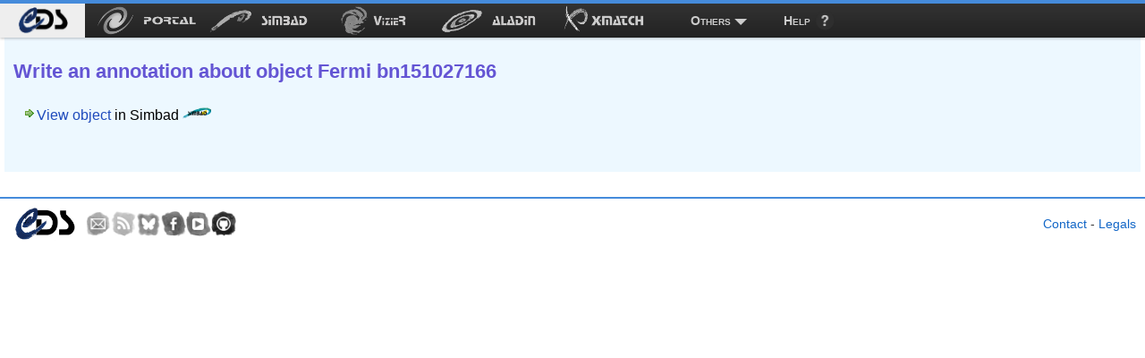

--- FILE ---
content_type: application/javascript
request_url: http://cdsannotations.u-strasbg.fr/annotationsResources/js/dijit/_base/scroll.js
body_size: 1555
content:
/*
	Copyright (c) 2004-2009, The Dojo Foundation All Rights Reserved.
	Available via Academic Free License >= 2.1 OR the modified BSD license.
	see: http://dojotoolkit.org/license for details
*/


if(!dojo._hasResource["dijit._base.scroll"]){
dojo._hasResource["dijit._base.scroll"]=true;
dojo.provide("dijit._base.scroll");
dijit.scrollIntoView=function(_1){
try{
_1=dojo.byId(_1);
var _2=dojo.doc;
var _3=dojo.body();
var _4=_3.parentNode;
if((!(dojo.isFF>=3||dojo.isIE||dojo.isWebKit)||_1==_3||_1==_4)&&(typeof _1.scrollIntoView=="function")){
_1.scrollIntoView(false);
return;
}
var _5=dojo._isBodyLtr();
var _6=dojo.isIE>=8&&!_7;
var _8=!_5&&!_6;
var _9=_3;
var _7=_2.compatMode=="BackCompat";
if(_7){
_4._offsetWidth=_4._clientWidth=_3._offsetWidth=_3.clientWidth;
_4._offsetHeight=_4._clientHeight=_3._offsetHeight=_3.clientHeight;
}else{
if(dojo.isWebKit){
_3._offsetWidth=_3._clientWidth=_4.clientWidth;
_3._offsetHeight=_3._clientHeight=_4.clientHeight;
}else{
_9=_4;
}
_4._offsetHeight=_4.clientHeight;
_4._offsetWidth=_4.clientWidth;
}
function _a(_b){
var ie=dojo.isIE;
return ((ie<=6||(ie>=7&&_7))?false:(dojo.style(_b,"position").toLowerCase()=="fixed"));
};
function _d(_e){
var _f=_e.parentNode;
var _10=_e.offsetParent;
if(_10==null||_a(_e)){
_10=_4;
_f=(_e==_3)?_4:null;
}
_e._offsetParent=_10;
_e._parent=_f;
var bp=dojo._getBorderExtents(_e);
_e._borderStart={H:(_6&&!_5)?(bp.w-bp.l):bp.l,V:bp.t};
_e._borderSize={H:bp.w,V:bp.h};
_e._scrolledAmount={H:_e.scrollLeft,V:_e.scrollTop};
_e._offsetSize={H:_e._offsetWidth||_e.offsetWidth,V:_e._offsetHeight||_e.offsetHeight};
_e._offsetStart={H:(_6&&!_5)?_10.clientWidth-_e.offsetLeft-_e._offsetSize.H:_e.offsetLeft,V:_e.offsetTop};
_e._clientSize={H:_e._clientWidth||_e.clientWidth,V:_e._clientHeight||_e.clientHeight};
if(_e!=_3&&_e!=_4&&_e!=_1){
for(var dir in _e._offsetSize){
var _13=_e._offsetSize[dir]-_e._clientSize[dir]-_e._borderSize[dir];
var _14=_e._clientSize[dir]>0&&_13>0;
if(_14){
_e._offsetSize[dir]-=_13;
if(dojo.isIE&&_8&&dir=="H"){
_e._offsetStart[dir]+=_13;
}
}
}
}
};
var _15=_1;
while(_15!=null){
if(_a(_15)){
_1.scrollIntoView(false);
return;
}
_d(_15);
_15=_15._parent;
}
if(dojo.isIE&&_1._parent){
var _16=_1._offsetParent;
_1._offsetStart.H+=_16._borderStart.H;
_1._offsetStart.V+=_16._borderStart.V;
}
if(dojo.isIE>=7&&_9==_4&&_8&&_3._offsetStart&&_3._offsetStart.H==0){
var _17=_4.scrollWidth-_4._offsetSize.H;
if(_17>0){
_3._offsetStart.H=-_17;
}
}
if(dojo.isIE<=6&&!_7){
_4._offsetSize.H+=_4._borderSize.H;
_4._offsetSize.V+=_4._borderSize.V;
}
if(_8&&_3._offsetStart&&_9==_4&&_4._scrolledAmount){
var ofs=_3._offsetStart.H;
if(ofs<0){
_4._scrolledAmount.H+=ofs;
_3._offsetStart.H=0;
}
}
_15=_1;
while(_15){
var _19=_15._parent;
if(!_19){
break;
}
if(_19.tagName=="TD"){
var _1a=_19._parent._parent._parent;
if(_19!=_15._offsetParent&&_19._offsetParent!=_15._offsetParent){
_19=_1a;
}
}
var _1b=_15._offsetParent==_19;
for(var dir in _15._offsetStart){
var _1d=dir=="H"?"V":"H";
if(_8&&dir=="H"&&(_19!=_4)&&(_19!=_3)&&(dojo.isIE||dojo.isWebKit)&&_19._clientSize.H>0&&_19.scrollWidth>_19._clientSize.H){
var _1e=_19.scrollWidth-_19._clientSize.H;
if(_1e>0){
_19._scrolledAmount.H-=_1e;
}
}
if(_19._offsetParent.tagName=="TABLE"){
if(dojo.isIE){
_19._offsetStart[dir]-=_19._offsetParent._borderStart[dir];
_19._borderStart[dir]=_19._borderSize[dir]=0;
}else{
_19._offsetStart[dir]+=_19._offsetParent._borderStart[dir];
}
}
if(dojo.isIE){
_19._offsetStart[dir]+=_19._offsetParent._borderStart[dir];
}
var _1f=_15._offsetStart[dir]-_19._scrolledAmount[dir]-(_1b?0:_19._offsetStart[dir])-_19._borderStart[dir];
var _20=_1f+_15._offsetSize[dir]-_19._offsetSize[dir]+_19._borderSize[dir];
var _21=(dir=="H")?"scrollLeft":"scrollTop";
var _22=dir=="H"&&_8;
var _23=_22?-_20:_1f;
var _24=_22?-_1f:_20;
var _25=(_23*_24<=0)?0:Math[(_23<0)?"max":"min"](_23,_24);
if(_25!=0){
var _26=_19[_21];
_19[_21]+=(_22)?-_25:_25;
var _27=_19[_21]-_26;
}
if(_1b){
_15._offsetStart[dir]+=_19._offsetStart[dir];
}
_15._offsetStart[dir]-=_19[_21];
}
_15._parent=_19._parent;
_15._offsetParent=_19._offsetParent;
}
_19=_1;
var _28;
while(_19&&_19.removeAttribute){
_28=_19.parentNode;
_19.removeAttribute("_offsetParent");
_19.removeAttribute("_parent");
_19=_28;
}
}
catch(error){
console.error("scrollIntoView: "+error);
_1.scrollIntoView(false);
}
};
}
